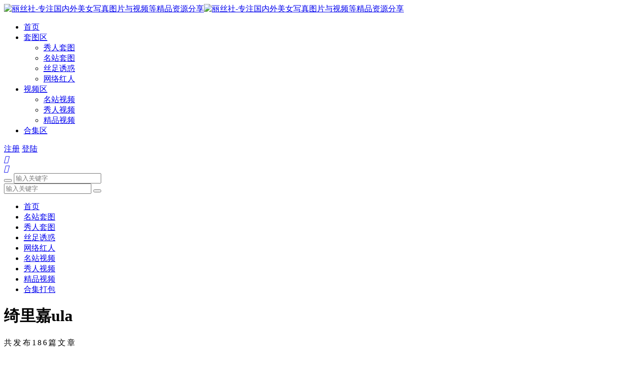

--- FILE ---
content_type: text/html; charset=UTF-8
request_url: https://www.dcs3.com/qi-li-jia-ula
body_size: 6165
content:
<!DOCTYPE html>
<html>
	<head>
	<meta charset="UTF-8">
	<meta name="viewport" content="initial-scale=1.0,user-scalable=no"> 
	<meta http-equiv="X-UA-Compatible" content="IE=edge,chrome=1"/>
		<!--[禁用百度转码start]><!-->
<meta name="applicable-device" content="pc,mobile">
<meta name="MobileOptimized" content="width"/>
<meta name="HandheldFriendly" content="true"/>

<!--[禁用百度转码end]><!-->
	<title>绮里嘉ula - 丽丝社-专注国内外美女写真图片与视频等精品资源分享</title><link rel='stylesheet' id='dashicons-css'  href='https://www.dcs3.com/wp-includes/css/dashicons.min.css?ver=5.4.4' type='text/css' media='all' />
<link rel='stylesheet' id='theme-my-login-css'  href='https://www.dcs3.com/wp-content/plugins/theme-my-login/theme-my-login.css?ver=6.4.10' type='text/css' media='all' />
<link rel='stylesheet' id='wp-block-library-css'  href='https://www.dcs3.com/wp-includes/css/dist/block-library/style.min.css?ver=5.4.4' type='text/css' media='all' />
<link rel='stylesheet' id='style-css'  href='https://www.dcs3.com/wp-content/themes/cx-udy/css/main.css?ver=1538359800' type='text/css' media='all' />
<link rel='stylesheet' id='font-awesome-css'  href='https://www.dcs3.com/wp-content/themes/cx-udy/css/font-awesome.min.css?ver=1.2' type='text/css' media='all' />
<script type='text/javascript' src='https://www.dcs3.com/wp-content/themes/cx-udy/js/jquery.js?ver=1.1'></script>
<link type="text/css" rel="stylesheet" href="https://www.dcs3.com/wp-content/plugins/wp-activity/wp-activity.css" />
<script type="text/javascript">var chenxing = {"ajax_url":"https:\/\/www.dcs3.com\/wp-admin\/admin-ajax.php","home_url":"https:\/\/www.dcs3.com","UPN":5,"zndTop":"5","themes_dir":"https:\/\/www.dcs3.com\/wp-content\/themes\/cx-udy","URLOPEN":0,"blogname":"\u4e3d\u4e1d\u793e-\u4e13\u6ce8\u56fd\u5185\u5916\u7f8e\u5973\u5199\u771f\u56fe\u7247\u4e0e\u89c6\u9891\u7b49\u7cbe\u54c1\u8d44\u6e90\u5206\u4eab","ajax_page":0};</script><link rel="canonical" href="https://www.dcs3.com/qi-li-jia-ula"/>
<style type='text/css'>
video::-internal-media-controls-download-button {
    display:none;
}
video::-webkit-media-controls-enclosure {
    overflow:hidden;
}
video::-webkit-media-controls-panel {
    width: calc(100% + 30px); 
}



.content_left p {
    font-size: 14px;
}


@media (max-width: 500px){
.case_info { max-height: 100px}
.case_info .meta-title { height: 65px; -webkit-line-clamp: 2; word-break: break-all}
.i_list {padding-bottom: 100px;}
.postlist-imagenum { bottom: 120px}
.i_list:hover .case_info{max-height:100px}
.i_list:hover .case_info .meta-title{max-height:65px;}
}


.btn-download{color:#fff;background:#169FE6;border-top:0;border:2px solid #fff;padding:5px 16px;font-size:18px;line-height:1.33;border-radius:5px;opacity:.8;text-indent:0;margin-top:5px;margin-bottom:5px;display:inline-block;font-weight:400;text-align:center;text-decoration:none;white-space:nowrap;vertical-align:middle;cursor:pointer;-webkit-user-select:none;-moz-user-select:none;-ms-user-select:none;} .btn-download:hover{color:#169FE6;background-color:#fff;border-color:#169FE6;} .sg-dl{margin:20px 0 10px 0;text-align:center;} .sg-dl .sg-dl-span{margin:0 auto;}



/*tags style*/
#article-tag { clear: both; border: 1px dotted #ccc; padding: 12px; margin-bottom: 5px; }
#article-tag,
#article-cnt #article-tag a { text-decoration: none; color: #666; }
#article-cnt #article-tag a:hover { text-decoration: underline; }
        .kzvideo-tip {width:100%;background:#000;padding-top:55%;position:relative;text-align:center;color:#fff;}
        .kzvideo-tip i {height:50px;line-height:50px;position:absolute;top:50%;margin-top:-25px;font-size:30px;opacity:.8;}
        .kzvideo-tip .kzvideo-tiptext {line-height:25px;position:absolute;top:50%;margin-top:-40px;font-size:14px;text-align:center;width:100%;left:0;display:none;}
        .recent-article {padding-top:20px;}
        .mod-tit {border-bottom:1px solid #A5A4A4;position:relative;height:39px;line-height:39px;max-width:1180px;margin:0 auto;}
        .mod-tit .tit {display:inline-block;border-bottom:1px solid #000;font-size:24px;color:#3E3D3D;height:39px;font-weight:500;padding-bottom:9px;float:left;}
        .mod-tit .tit a {font-size:24px;color:#000;}
        .mod-tit .zm {font-size:16px;color:#F33D3D;}
        .dw_tbt {height:40px;overflow:hidden;width:auto;max-width:600px;padding-left:25px;line-height:45px;text-align:right;float:right;}
        .dw_tbt a {padding:0px 10px;margin:0;color:#7d7979;border-right:1px solid #BEBDBD;}
        .dw_tbt a:last-child {border:none;}
        .veiwall {width:100%;max-width:1180px;margin:-10px auto 20px auto;}
        .veiwall a {display:block;height:46px;line-height:46px;text-align:center;background:#fff;font-size:16px;color:#666;-moz-border-radius:5px;-webkit-border-radius:5px;font-weight:500;border-radius:5px;-webkit-transition:all .2s linear;-moz-transition:all .2s linear;-o-transition:all .2s linear;transition:all .2s linear;}
        .veiwall a i {margin-left:10px;font-size:16px;font-weight:bold;}
        .veiwall a:hover {color:#fff;background:#e75242}
        .kzonvip-tip-box {position:relative;}
        .kztip-box {margin: 20px auto;font-size: 16px;}
        @media (min-width:800px) {.content-box-images img {max-width: 800px}}
        
</style>
	<!--[if lt IE 9]> 
	<script src="http://apps.bdimg.com/libs/html5shiv/3.7/html5shiv.min.js"></script> 
	<![endif]-->  
	</head>
	<body class="home blog body_top" id="body-header-top" data-js="bottom">
		<div class="index_header nav_headertop">
			<div class="header_inner">
				<div class="logo"><a href="https://www.dcs3.com"><img src="/wp-content/themes/cx-udy/images/logo.png" alt="丽丝社-专注国内外美女写真图片与视频等精品资源分享" class="logo-pc"/><img src="/wp-content/themes/cx-udy/images/logo.png" alt="丽丝社-专注国内外美女写真图片与视频等精品资源分享" class="logo-moible"/></a></div>
				<div class="header_menu" nav-data="nav_11683">
					<ul>
					<li id="menu-item-665838"><a href="/"><i class="fa fa-home"></i> 首页</a></li>
<li id="menu-item-665836" class="menu-item-has-children"><a href="https://www.dcs3.com/taotu"><i class="fa fa-photo"></i> 套图区</a>
<ul class="sub-menu">
	<li id="menu-item-665832"><a href="https://www.dcs3.com/taotu/xr">秀人套图</a></li>
	<li id="menu-item-665837"><a href="https://www.dcs3.com/taotu/mz">名站套图</a></li>
	<li id="menu-item-665839"><a href="https://www.dcs3.com/taotu/sz">丝足诱惑</a></li>
	<li id="menu-item-665833"><a href="https://www.dcs3.com/taotu/wh">网络红人</a></li>
</ul>
</li>
<li id="menu-item-665829" class="menu-item-has-children"><a href="https://www.dcs3.com/shipin"><i class="fa fa-youtube-play"></i> 视频区</a>
<ul class="sub-menu">
	<li id="menu-item-665840"><a href="https://www.dcs3.com/shipin/mzhd">名站视频</a></li>
	<li id="menu-item-665830"><a href="https://www.dcs3.com/shipin/xrhd">秀人视频</a></li>
	<li id="menu-item-665831"><a href="https://www.dcs3.com/shipin/jphd">精品视频</a></li>
</ul>
</li>
<li id="menu-item-665835"><a href="https://www.dcs3.com/heji"><i class="fa fa-heart"></i> 合集区</a></li>
					</ul>
				</div>
				<div class="login_text login-text-js pc">						<a class="rlogin reg_hre_btn" href="/register">注册</a>
						<a class="rlogin login_hre_btn logint" href="/login-2">登陆</a>
					</div>				
				<div class="login_text mobie">
					<a href="javascript:;" class="slide-moible-menu"><i class="iconfont">&#xe656;</i></a>
				</div>
				<div class="login_text mobie">
									<a href="/login-2"><i class="iconfont">&#xe654;</i></a>
									
				</div>
				<div class="header_search_bar">
					<form action="https://www.dcs3.com">
						<button class="search_bar_btn" type="submit"><i class="fa fa-search"></i></button>					
						<input type="hidden" name="post_type" value="post">
						<input class="search_bar_input" type="text" autocomplete="off" name="s" placeholder="输入关键字">						
					</form>
				</div>
				<div class="header-molble-menu">
					<div class="molble-search-box cl">
						<form action="https://www.dcs3.com" class="cl">					
							<input type="hidden" name="post_type" value="post">
							<input class="search_moible_input" type="search" autocomplete="off" name="s" placeholder="输入关键字">
							<button class="search_moible_btn" type="submit"><i class="fa fa-search"></i></button>						
						</form>
					</div>
					<ul class="menu-moible-slide cl" nav-data="nav_10006">
						<li id="menu-item-665841"><a href="/"><i class="fa fa-home"></i> 首页</a></li>
<li id="menu-item-665844"><a href="https://www.dcs3.com/taotu/mz"><i class="fa fa-photo"></i> 名站套图</a></li>
<li id="menu-item-665848"><a href="https://www.dcs3.com/taotu/xr"><i class="fa fa-photo"></i> 秀人套图</a></li>
<li id="menu-item-665843"><a href="https://www.dcs3.com/taotu/sz"><i class="fa fa-photo"></i> 丝足诱惑</a></li>
<li id="menu-item-665849"><a href="https://www.dcs3.com/taotu/wh"><i class="fa fa-photo"></i> 网络红人</a></li>
<li id="menu-item-665845"><a href="https://www.dcs3.com/shipin/mzhd"><i class="fa fa-youtube-play"></i> 名站视频</a></li>
<li id="menu-item-665846"><a href="https://www.dcs3.com/shipin/xrhd"><i class="fa fa-youtube-play"></i> 秀人视频</a></li>
<li id="menu-item-665847"><a href="https://www.dcs3.com/shipin/jphd"><i class="fa fa-youtube-play"></i> 精品视频</a></li>
<li id="menu-item-665842"><a href="https://www.dcs3.com/heji"><i class="fa fa-heart"></i> 合集打包</a></li>
					</ul>
				</div>
			</div>
		</div>
		<!--移动端菜单-->
	<!-- 头部代码end --><div class="cat_demo2_UI"><div class="cat_demo2_bgimg" style="background-image:url(https://img.268u.top/2025/03/501e9cb9cc7e30224520.jpg)"></div><div class="demo2-large"><h1>绮里嘉ula</h1><p><span style="letter-spacing:3px">共发布186篇文章</span></p></div></div><div class="update_area"><div class="loading_ajax"><img src="https://www.dcs3.com/wp-content/themes/cx-udy/images/loading-bars.svg" alt="加载中..."><br />正在为您加载新内容</div><div class="update_area_content"><ul class="update_area_lists cl" id="index_ajax_list"><li class="i_list list_n1 cxudy-list-formatimage"><a href="https://www.dcs3.com/703491.html" target="_blank"><img class="waitpic" src="/wp-content/themes/cx-udy/images/thumb_1.png" data-original="https://img.268u.top/2025/03/501e9cb9cc7e30224520.jpg" alt="[XiuRen秀人网] 2025.03.14 No.10018 绮里嘉ula 性感黑色轻透长裙 [79+1P]" width="280" height="280"></a><div class="case_info"><a class="meta-title" href="https://www.dcs3.com/703491.html"> [XiuRen秀人网] 2025.03.14 No.10018 绮里嘉ula 性感黑色轻透长裙 [79+1P] </a><div class="meta-post">2025-03-15<span class="cx_like"><i class="iconfont">&#xe631;</i>32</span></div></div></li><li class="i_list list_n1 cxudy-list-formatimage"><a href="https://www.dcs3.com/703176.html" target="_blank"><img class="waitpic" src="/wp-content/themes/cx-udy/images/thumb_1.png" data-original="https://img.268u.top/2025/03/545541109f9939da610c.jpg" alt="[XiuRen秀人网] 2025.02.28 No.9948 绮里嘉ula 性感黑色情趣内衣 [90+1P]" width="280" height="280"></a><div class="case_info"><a class="meta-title" href="https://www.dcs3.com/703176.html"> [XiuRen秀人网] 2025.02.28 No.9948 绮里嘉ula 性感黑色情趣内衣 [90+1P] </a><div class="meta-post">2025-03-01<span class="cx_like"><i class="iconfont">&#xe631;</i>29</span></div></div></li><li class="i_list list_n1 cxudy-list-formatimage"><a href="https://www.dcs3.com/702940.html" target="_blank"><img class="waitpic" src="/wp-content/themes/cx-udy/images/thumb_1.png" data-original="https://img.268u.top/2025/02/e73373c3975f71b07a71.jpg" alt="[XiuRen秀人网] 2025.02.14 No.9884 绮里嘉ula 性感白色包臀裙 [90+1P]" width="280" height="280"></a><div class="case_info"><a class="meta-title" href="https://www.dcs3.com/702940.html"> [XiuRen秀人网] 2025.02.14 No.9884 绮里嘉ula 性感白色包臀裙 [90+1P] </a><div class="meta-post">2025-02-15<span class="cx_like"><i class="iconfont">&#xe631;</i>46</span></div></div></li><li class="i_list list_n1 cxudy-list-formatimage"><a href="https://www.dcs3.com/702728.html" target="_blank"><img class="waitpic" src="/wp-content/themes/cx-udy/images/thumb_1.png" data-original="https://img.268u.top/2025/01/5aa66bb4070f4c10cb2f.jpg" alt="[XiuRen秀人网] 2025.01.26 No.9828 绮里嘉ula 性感红色吊带短裙 [82+1P]" width="280" height="280"></a><div class="case_info"><a class="meta-title" href="https://www.dcs3.com/702728.html"> [XiuRen秀人网] 2025.01.26 No.9828 绮里嘉ula 性感红色吊带短裙 [82+1P] </a><div class="meta-post">2025-01-27<span class="cx_like"><i class="iconfont">&#xe631;</i>24</span></div></div></li><li class="i_list list_n1 cxudy-list-formatimage"><a href="https://www.dcs3.com/702538.html" target="_blank"><img class="waitpic" src="/wp-content/themes/cx-udy/images/thumb_1.png" data-original="https://img.268u.top/2025/01/30994efd82519bddb003.jpg" alt="[XiuRen秀人网] 2025.01.17 No.9774 绮里嘉ula 性感修女服饰 [79+1P]" width="280" height="280"></a><div class="case_info"><a class="meta-title" href="https://www.dcs3.com/702538.html"> [XiuRen秀人网] 2025.01.17 No.9774 绮里嘉ula 性感修女服饰 [79+1P] </a><div class="meta-post">2025-01-18<span class="cx_like"><i class="iconfont">&#xe631;</i>20</span></div></div></li><li class="i_list list_n1 cxudy-list-formatimage"><a href="https://www.dcs3.com/702398.html" target="_blank"><img class="waitpic" src="/wp-content/themes/cx-udy/images/thumb_1.png" data-original="https://img.268u.top/2025/01/4bfc286b77816746aaae.jpg" alt="[XiuRen秀人网] 2025.01.10 No.9739 绮里嘉ula 性感黑色情趣服饰 [89+1P]" width="280" height="280"></a><div class="case_info"><a class="meta-title" href="https://www.dcs3.com/702398.html"> [XiuRen秀人网] 2025.01.10 No.9739 绮里嘉ula 性感黑色情趣服饰 [89+1P] </a><div class="meta-post">2025-01-11<span class="cx_like"><i class="iconfont">&#xe631;</i>20</span></div></div></li><li class="i_list list_n1 cxudy-list-formatimage"><a href="https://www.dcs3.com/702009.html" target="_blank"><img class="waitpic" src="/wp-content/themes/cx-udy/images/thumb_1.png" data-original="https://img.268u.top/2024/12/bc45f8e3d30150b775be.jpg" alt="[XiuRen秀人网] 2024.12.20 No.9631 绮里嘉ula 性感OL服饰 [97+1P]" width="280" height="280"></a><div class="case_info"><a class="meta-title" href="https://www.dcs3.com/702009.html"> [XiuRen秀人网] 2024.12.20 No.9631 绮里嘉ula 性感OL服饰 [97+1P] </a><div class="meta-post">2024-12-21<span class="cx_like"><i class="iconfont">&#xe631;</i>44</span></div></div></li><li class="i_list list_n1 cxudy-list-formatimage"><a href="https://www.dcs3.com/701890.html" target="_blank"><img class="waitpic" src="/wp-content/themes/cx-udy/images/thumb_1.png" data-original="https://img.268u.top/2024/12/5367ec125627fbdd0abc.jpg" alt="[XiuRen秀人网] 2024.12.13 No.9596 绮里嘉ula 性感黑色连衣短裙 [96+1P]" width="280" height="280"></a><div class="case_info"><a class="meta-title" href="https://www.dcs3.com/701890.html"> [XiuRen秀人网] 2024.12.13 No.9596 绮里嘉ula 性感黑色连衣短裙 [96+1P] </a><div class="meta-post">2024-12-14<span class="cx_like"><i class="iconfont">&#xe631;</i>36</span></div></div></li><li class="i_list list_n1 cxudy-list-formatimage"><a href="https://www.dcs3.com/701762.html" target="_blank"><img class="waitpic" src="/wp-content/themes/cx-udy/images/thumb_1.png" data-original="https://img.268u.top/2024/12/add4e04b5ccbe039815b.jpg" alt="[XiuRen秀人网] 2024.12.06 No.9560 绮里嘉ula 性感深色OL服饰 [99+1P]" width="280" height="280"></a><div class="case_info"><a class="meta-title" href="https://www.dcs3.com/701762.html"> [XiuRen秀人网] 2024.12.06 No.9560 绮里嘉ula 性感深色OL服饰 [99+1P] </a><div class="meta-post">2024-12-07<span class="cx_like"><i class="iconfont">&#xe631;</i>38</span></div></div></li><li class="i_list list_n1 cxudy-list-formatimage"><a href="https://www.dcs3.com/701639.html" target="_blank"><img class="waitpic" src="/wp-content/themes/cx-udy/images/thumb_1.png" data-original="https://img.268u.top/2024/11/164fdd53592b891294e8.jpg" alt="[XiuRen秀人网] 2024.11.29 No.9529 绮里嘉ula 性感红色旗袍 [80+1P]" width="280" height="280"></a><div class="case_info"><a class="meta-title" href="https://www.dcs3.com/701639.html"> [XiuRen秀人网] 2024.11.29 No.9529 绮里嘉ula 性感红色旗袍 [80+1P] </a><div class="meta-post">2024-11-30<span class="cx_like"><i class="iconfont">&#xe631;</i>36</span></div></div></li><li class="i_list list_n1 cxudy-list-formatimage"><a href="https://www.dcs3.com/701432.html" target="_blank"><img class="waitpic" src="/wp-content/themes/cx-udy/images/thumb_1.png" data-original="https://img.268u.top/2024/11/9e418c67b45958adaeb6.jpg" alt="[XiuRen秀人网] 2024.11.20 No.9475 绮里嘉ula 性感轻透古风服饰 [80+1P]" width="280" height="280"></a><div class="case_info"><a class="meta-title" href="https://www.dcs3.com/701432.html"> [XiuRen秀人网] 2024.11.20 No.9475 绮里嘉ula 性感轻透古风服饰 [80+1P] </a><div class="meta-post">2024-11-21<span class="cx_like"><i class="iconfont">&#xe631;</i>46</span></div></div></li><li class="i_list list_n1 cxudy-list-formatimage"><a href="https://www.dcs3.com/701229.html" target="_blank"><img class="waitpic" src="/wp-content/themes/cx-udy/images/thumb_1.png" data-original="https://img.268u.top/2024/11/6d89588e375b25b66836.jpg" alt="[HuaYang花漾写真] 2024.11.08 VOL.617 绮里嘉ula 性感豹纹外套魅惑黑丝 [89+1P]" width="280" height="280"></a><div class="case_info"><a class="meta-title" href="https://www.dcs3.com/701229.html"> [HuaYang花漾写真] 2024.11.08 VOL.617 绮里嘉ula 性感豹纹外套魅惑黑丝 [89+1P] </a><div class="meta-post">2024-11-09<span class="cx_like"><i class="iconfont">&#xe631;</i>21</span></div></div></li><li class="i_list list_n1 cxudy-list-formatimage"><a href="https://www.dcs3.com/701096.html" target="_blank"><img class="waitpic" src="/wp-content/themes/cx-udy/images/thumb_1.png" data-original="https://img.268u.top/2024/11/b13e05436e60e75e9560.jpg" alt="[XiuRen秀人网] 2024.11.01 No.9382 绮里嘉ula 性感黑色情趣内衣 [84+1P]" width="280" height="280"></a><div class="case_info"><a class="meta-title" href="https://www.dcs3.com/701096.html"> [XiuRen秀人网] 2024.11.01 No.9382 绮里嘉ula 性感黑色情趣内衣 [84+1P] </a><div class="meta-post">2024-11-02<span class="cx_like"><i class="iconfont">&#xe631;</i>33</span></div></div></li><li class="i_list list_n1 cxudy-list-formatimage"><a href="https://www.dcs3.com/700964.html" target="_blank"><img class="waitpic" src="/wp-content/themes/cx-udy/images/thumb_1.png" data-original="https://img.268u.top/2024/10/7b733d272f2f7aed65aa.jpg" alt="[XiuRen秀人网] 2024.10.25 No.9346 绮里嘉ula 性感粉色连衣短裙 [87+1P]" width="280" height="280"></a><div class="case_info"><a class="meta-title" href="https://www.dcs3.com/700964.html"> [XiuRen秀人网] 2024.10.25 No.9346 绮里嘉ula 性感粉色连衣短裙 [87+1P] </a><div class="meta-post">2024-10-26<span class="cx_like"><i class="iconfont">&#xe631;</i>28</span></div></div></li><li class="i_list list_n1 cxudy-list-formatimage"><a href="https://www.dcs3.com/700840.html" target="_blank"><img class="waitpic" src="/wp-content/themes/cx-udy/images/thumb_1.png" data-original="https://img.268u.top/2024/10/b5b6bfe41b16cbf6240e.jpg" alt="[XiuRen秀人网] 2024.10.18 No.9310 绮里嘉ula 性感黑色蕾丝内衣 [94+1P]" width="280" height="280"></a><div class="case_info"><a class="meta-title" href="https://www.dcs3.com/700840.html"> [XiuRen秀人网] 2024.10.18 No.9310 绮里嘉ula 性感黑色蕾丝内衣 [94+1P] </a><div class="meta-post">2024-10-18<span class="cx_like"><i class="iconfont">&#xe631;</i>49</span></div></div></li><li class="i_list list_n1 cxudy-list-formatimage"><a href="https://www.dcs3.com/700698.html" target="_blank"><img class="waitpic" src="/wp-content/themes/cx-udy/images/thumb_1.png" data-original="https://img.268u.top/2024/10/8e5a0265af23cf24bf28.jpg" alt="[HuaYang花漾写真] 2024.10.12 VOL.612 绮里嘉ula 性感白色连衣短裙 [86+1P]" width="280" height="280"></a><div class="case_info"><a class="meta-title" href="https://www.dcs3.com/700698.html"> [HuaYang花漾写真] 2024.10.12 VOL.612 绮里嘉ula 性感白色连衣短裙 [86+1P] </a><div class="meta-post">2024-10-13<span class="cx_like"><i class="iconfont">&#xe631;</i>37</span></div></div></li><li class="i_list list_n1 cxudy-list-formatimage"><a href="https://www.dcs3.com/700555.html" target="_blank"><img class="waitpic" src="/wp-content/themes/cx-udy/images/thumb_1.png" data-original="https://img.268u.top/2024/10/0958c5d75397b946bc4d.jpg" alt="[XiuRen秀人网] 2024.09.30 No.9235 绮里嘉ula 性感黑色轻透套装 [96+1P]" width="280" height="280"></a><div class="case_info"><a class="meta-title" href="https://www.dcs3.com/700555.html"> [XiuRen秀人网] 2024.09.30 No.9235 绮里嘉ula 性感黑色轻透套装 [96+1P] </a><div class="meta-post">2024-10-01<span class="cx_like"><i class="iconfont">&#xe631;</i>49</span></div></div></li><li class="i_list list_n1 cxudy-list-formatimage"><a href="https://www.dcs3.com/700283.html" target="_blank"><img class="waitpic" src="/wp-content/themes/cx-udy/images/thumb_1.png" data-original="https://img.268u.top/2024/09/45b69072ffe7e19cb748.jpg" alt="[XiuRen秀人网] 2024.09.14 No.9161 绮里嘉ula 性感带图案短裙 [81+1P]" width="280" height="280"></a><div class="case_info"><a class="meta-title" href="https://www.dcs3.com/700283.html"> [XiuRen秀人网] 2024.09.14 No.9161 绮里嘉ula 性感带图案短裙 [81+1P] </a><div class="meta-post">2024-09-15<span class="cx_like"><i class="iconfont">&#xe631;</i>25</span></div></div></li><li class="i_list list_n1 cxudy-list-formatimage"><a href="https://www.dcs3.com/700115.html" target="_blank"><img class="waitpic" src="/wp-content/themes/cx-udy/images/thumb_1.png" data-original="https://img.268u.top/2024/09/02523e81b3e078e39f09.jpg" alt="[XiuRen秀人网] 2024.09.05 No.9116 绮里嘉ula 性感复古旗袍 [66+1P]" width="280" height="280"></a><div class="case_info"><a class="meta-title" href="https://www.dcs3.com/700115.html"> [XiuRen秀人网] 2024.09.05 No.9116 绮里嘉ula 性感复古旗袍 [66+1P] </a><div class="meta-post">2024-09-06<span class="cx_like"><i class="iconfont">&#xe631;</i>27</span></div></div></li><li class="i_list list_n1 cxudy-list-formatimage"><a href="https://www.dcs3.com/699871.html" target="_blank"><img class="waitpic" src="/wp-content/themes/cx-udy/images/thumb_1.png" data-original="https://img.268u.top/2024/08/9510da149e6ef913d403.jpg" alt="[XiuRen秀人网] 2024.08.21 No.9047 绮里嘉ula 性感蓝色旗袍服饰 [67+1P]" width="280" height="280"></a><div class="case_info"><a class="meta-title" href="https://www.dcs3.com/699871.html"> [XiuRen秀人网] 2024.08.21 No.9047 绮里嘉ula 性感蓝色旗袍服饰 [67+1P] </a><div class="meta-post">2024-08-22<span class="cx_like"><i class="iconfont">&#xe631;</i>20</span></div></div></li></ul><div class="_ajax_paged" id="_ajax_paged"></div>
	<nav class="navigation pagination" role="navigation" aria-label="文章">
		<h2 class="screen-reader-text">文章导航</h2>
		<div class="nav-links"><span aria-current="page" class="page-numbers current"><span class="meta-nav screen-reader-text">第 </span>1<span class="meta-nav screen-reader-text"> 页</span></span>
<a class="page-numbers" href="https://www.dcs3.com/qi-li-jia-ula/page/2"><span class="meta-nav screen-reader-text">第 </span>2<span class="meta-nav screen-reader-text"> 页</span></a>
<a class="page-numbers" href="https://www.dcs3.com/qi-li-jia-ula/page/3"><span class="meta-nav screen-reader-text">第 </span>3<span class="meta-nav screen-reader-text"> 页</span></a>
<a class="page-numbers" href="https://www.dcs3.com/qi-li-jia-ula/page/4"><span class="meta-nav screen-reader-text">第 </span>4<span class="meta-nav screen-reader-text"> 页</span></a>
<a class="page-numbers" href="https://www.dcs3.com/qi-li-jia-ula/page/5"><span class="meta-nav screen-reader-text">第 </span>5<span class="meta-nav screen-reader-text"> 页</span></a>
<a class="page-numbers" href="https://www.dcs3.com/qi-li-jia-ula/page/6"><span class="meta-nav screen-reader-text">第 </span>6<span class="meta-nav screen-reader-text"> 页</span></a>
<span class="page-numbers dots">&hellip;</span>
<a class="page-numbers" href="https://www.dcs3.com/qi-li-jia-ula/page/10"><span class="meta-nav screen-reader-text">第 </span>10<span class="meta-nav screen-reader-text"> 页</span></a>
<a class="next page-numbers" href="https://www.dcs3.com/qi-li-jia-ula/page/2"><i class="fa fa-chevron-right"></i></a></div>
	</nav></div></div>		<!--footer-->
				<footer class="w100 cl" id="footer-boot">
			<div class="w1080 fot cl"><p class="footer_menus"><a href="https://www.dcs3.com/taotu/mz">名站套图</a>
<a href="https://www.dcs3.com/taotu/xr">秀人套图</a>
<a href="https://www.dcs3.com/taotu/wh">网络红人</a>
<a href="https://www.dcs3.com/shipin/mzhd">名站视频</a>
<a href="https://www.dcs3.com/shipin/xrhd">秀人视频</a>
<a href="https://www.dcs3.com/shipin/jphd">精品视频</a>
<a href="https://www.dcs3.com/heji">合集打包</a>
</p>丽丝社 是一家专门收集整理全网超高清的美女写真和视频网站,分享各类无圣光美女图片、秀人套图、名站套图、丝袜美腿、<br>网络红人、名站视频、秀人视频、精品视频、合集下载等极品美女写真和视频;全部超高清无杂乱水印！<script type="text/javascript" src="https://js.users.51.la/21785673.js"></script></div>		 </footer>
		<script type='text/javascript' src='https://www.dcs3.com/wp-content/themes/cx-udy/js/script.js?ver=3.1'></script>
<script type='text/javascript' src='https://www.dcs3.com/wp-content/plugins/bj-lazy-load/js/bj-lazy-load.min.js?ver=2'></script>
        <script>
        $(document).ready(function(){
            if( $('.kzvideo-tip').length > 0 ){
                setTimeout(function () { 
                    $('.kzvideo-tip i').hide();
                    $('.kzvideo-tip .kzvideo-tiptext').show();
                }, 200);
            }
            
        });
    </script>
        		<!--移动侧边导航-->	
 
	</body>
</html>